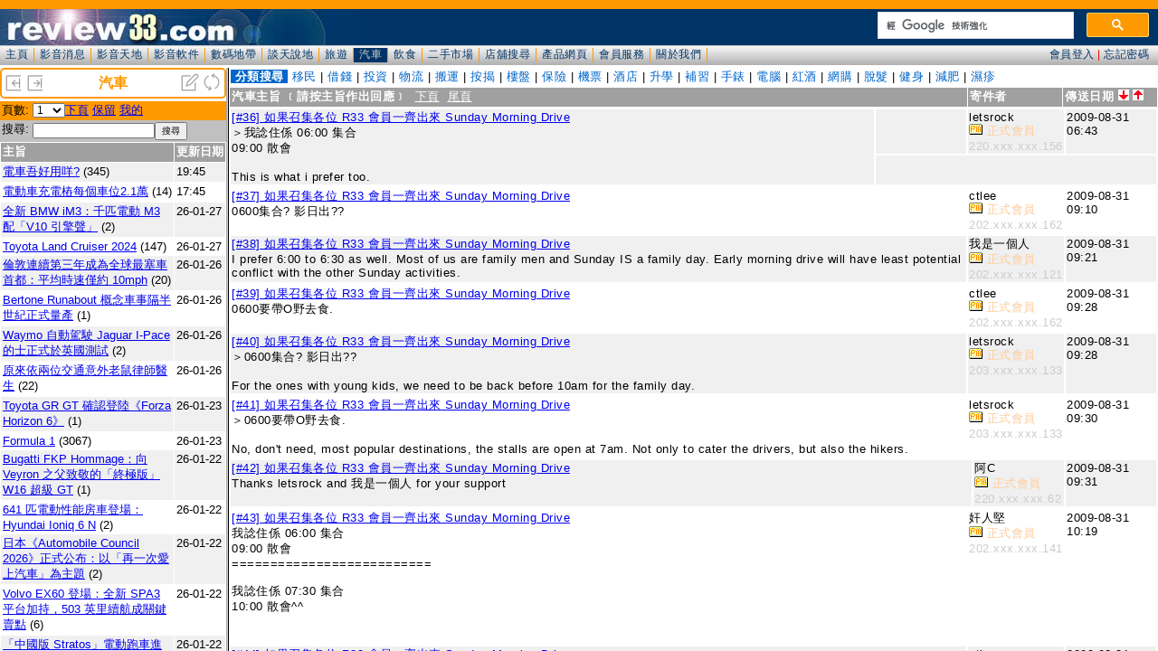

--- FILE ---
content_type: text/html; charset=UTF-8
request_url: https://www.review33.com/car/index.php?topic=22090828140147&post=36
body_size: 886
content:
<!DOCTYPE HTML PUBLIC "-//W3C//DTD HTML 4.01 Transitional//EN" "http://www.w3.org/TR/html4/loose.dtd">
<HEAD>
<meta http-equiv="Content-Type" content="text/html; charset=utf-8">
<TITLE>review33.com: 汽車</TITLE>
<link rel='alternate' type='application/rss+xml' title='汽車 - review33' href='http://www.review33.com/car/rss_new.xml'></HEAD>
<FRAMESET border=0 frameBorder=0 frameSpacing=0 rows=75,*>
  <FRAME marginHeight=0 marginWidth=0 name=forum_toolbar noResize scrolling=no src="forum_header.php">
  <FRAMESET border=3 cols=250,* frameBorder=yes frameSpacing=3>
    <FRAME marginHeight=0 marginWidth=0 name=forum_topic scrolling=yes src="forum_topic.php?item=">
	  <FRAME marginHeight=0 marginWidth=0 name=forum_message scrolling=yes src="forum_message.php?topic=22090828140147&page=0&item=&post=36&sortby=">
  </FRAMESET>
</FRAMESET>
<noframes>
</noframes>
</HTML>


--- FILE ---
content_type: text/html; charset=UTF-8
request_url: https://www.review33.com/car/forum_topic.php?item=
body_size: 26716
content:
<!-
a:hover {  color: #0099CC}
-->
<HTML>
  <HEAD>
    <TITLE>review33.com: 汽車</TITLE>
<meta http-equiv="Content-Type" content="text/html; charset=utf-8">
<script language="JavaScript" type="text/JavaScript">
<!--
function MM_goToURL() { //v3.0
  var i, args=MM_goToURL.arguments; document.MM_returnValue = false;
  for (i=0; i<(args.length-1); i+=2) eval(args[i]+".location='"+args[i+1]+"'");
}
//-->
</script>
<link href="/css/forum.css?u=20200111" rel="stylesheet" type="text/css" />
</HEAD>
<BODY leftMargin=0 topMargin=0 marginwidth="0" marginheight="0" bgcolor="#FFFFFF">
<script language="JavaScript">
function openWin(name, url, top, left, width, height, resize, scroll, menu) {
	args = 'top=' + top + 
			'screenX=' + top +
			',left=' + left +
			'screenY=' + left +
			',width=' + width +
			',height=' + height +
			',resizable=' + resize +
			',scrollbars=' + scroll +
			',menubar=' + menu;
	newWin = window.open(url, name, args)
}

function Refresh() {
	top.frames['forum_topic'].location.reload();
	top.frames['forum_message'].location.reload();
}
function topic(topic) {
	top.frames['forum_message'].location='forum_message.php?topic='+topic;
}

function OnChange(dropdown)
{
    var myindex  = dropdown.selectedIndex
    var SelValue = dropdown.options[myindex].value
    top.frames['forum_topic'].location = 'forum_topic.php?item=1901&type=&search=&start='+SelValue;
    return true;
}
</script>
<div class="banner">
		<table width="100%" border="0" cellspacing="0"><tr bgcolor="#FFFFFF">
			<td><div align="left"><a href="index.php?w=-50" target="_top" title="缩小"><img src="left.png" border="0" height="20" width="20"></a>
				<a href="index.php?w=50" target="_top" title="放大"><img src="right.png" border="0" height="20" width="20"></a>
			</div></td>
			<td><div align="center"><font color="#FF9900"><b>汽車</b></font></div></td>
			<td><div align="right"><a href="forum_message_new.php?item=1901" target="forum_message" title="新增主旨"><img src="new.png" width="20" height="20" border="0"></a>
				<a href="javascript:Refresh()"><img src="refresh.png" width="20" height="20" border="0" title="整理"></a>
			</div></td>
		</tr></table>
</div>
<div class="space3"></div><table width="100%" border="0" cellspacing="0" cellpadding="2" class="SmallFont">
<form name='page'>
	<tr valign="top" bgcolor="#FF9900"> 
    <td width="10%" nowrap>頁數:</td>
	  <td width="90%"><select name='page' onchange='OnChange(this.form.page);'><option selected value=0>1</option>
<option value=80>2</option>
<option value=160>3</option>
<option value=240>4</option>
<option value=320>5</option>
<option value=400>6</option>
<option value=480>7</option>
<option value=560>8</option>
<option value=640>9</option>
<option value=720>10</option>
<option value=800>11</option>
<option value=880>12</option>
<option value=960>13</option>
<option value=1040>14</option>
<option value=1120>15</option>
<option value=1200>16</option>
<option value=1280>17</option>
<option value=1360>18</option>
<option value=1440>19</option>
</select><a href='forum_topic.php?start=80&item=1901&type=&search=&who='>下頁</a>
<a href='forum_topic.php?start=0&item=1901&reserve=1'>保留</a>
<a href='forum_topic.php?my=1'>我的</a>
	</td>
		</tr></form></table>
<table width="100%" border="0" cellspacing="0" cellpadding="2" class="SmallFont">
<form name="form1" method="get" action="forum_topic.php" >
 
 	<TR vAlign=top bgColor="#C0C0C0">
		<TD noWrap width="10%">搜尋:</TD>
		<TD width="90%"><input type="text" name="search" style="width:-90px;" value="" class="SmallFont"><INPUT TYPE="submit" value="搜尋" class="SmallFont"></TD>
	</TR>
</form> 
</table><table width="100%" border="0" cellspacing="1" cellpadding="2" class="SmallFont">
  <tr bgcolor="#A0A0A0"> 
    <td width="100%"><font color="#FFFFFF"><b>主旨</b></font></td>
    <td nowrap><font color="#FFFFFF"><b>更新日期</b></font></td>
  </tr>
		<tr valign='top' bgcolor='#F0F0F0'><td width='100%'><span title='瀏覽總數：28901'><a href='forum_message.php?topic=27240609214227' target='forum_message'>電車吾好用咩?</a></span> (345)</td><td noWrap>19:45</td></tr>		<tr valign='top' bgcolor='#FFFFFF'><td width='100%'><span title='瀏覽總數：872'><a href='forum_message.php?topic=85260115123922' target='forum_message'>電動車充電樁每個車位2.1萬</a></span> (14)</td><td noWrap>17:45</td></tr>		<tr valign='top' bgcolor='#F0F0F0'><td width='100%'><span title='瀏覽總數：419'><a href='forum_message.php?topic=80260126230815' target='forum_message'>全新 BMW iM3：千匹電動 M3 配「V10 引擎聲」</a></span> (2)</td><td noWrap>26-01-27</td></tr>		<tr valign='top' bgcolor='#FFFFFF'><td width='100%'><span title='瀏覽總數：17258'><a href='forum_message.php?topic=75230912161704' target='forum_message'>Toyota Land Cruiser 2024</a></span> (147)</td><td noWrap>26-01-27</td></tr>		<tr valign='top' bgcolor='#F0F0F0'><td width='100%'><span title='瀏覽總數：852'><a href='forum_message.php?topic=87260122082626' target='forum_message'>倫敦連續第三年成為全球最塞車首都：平均時速僅約 10mph</a></span> (20)</td><td noWrap>26-01-26</td></tr>		<tr valign='top' bgcolor='#FFFFFF'><td width='100%'><span title='瀏覽總數：212'><a href='forum_message.php?topic=51260126224253' target='forum_message'>Bertone Runabout 概念車事隔半世紀正式量產</a></span> (1)</td><td noWrap>26-01-26</td></tr>		<tr valign='top' bgcolor='#F0F0F0'><td width='100%'><span title='瀏覽總數：346'><a href='forum_message.php?topic=57260120205316' target='forum_message'>Waymo 自動駕駛 Jaguar I-Pace 的士正式於英國測試</a></span> (2)</td><td noWrap>26-01-26</td></tr>		<tr valign='top' bgcolor='#FFFFFF'><td width='100%'><span title='瀏覽總數：1543'><a href='forum_message.php?topic=51260123120128' target='forum_message'>原來依兩位交通意外老鼠律師醫生</a></span> (22)</td><td noWrap>26-01-26</td></tr>		<tr valign='top' bgcolor='#F0F0F0'><td width='100%'><span title='瀏覽總數：209'><a href='forum_message.php?topic=74260123200600' target='forum_message'>Toyota GR GT 確認登陸《Forza Horizon 6》</a></span> (1)</td><td noWrap>26-01-23</td></tr>		<tr valign='top' bgcolor='#FFFFFF'><td width='100%'><span title='瀏覽總數：463793'><a href='forum_message.php?topic=30160828120036' target='forum_message'>Formula 1</a></span> (3067)</td><td noWrap>26-01-23</td></tr>		<tr valign='top' bgcolor='#F0F0F0'><td width='100%'><span title='瀏覽總數：191'><a href='forum_message.php?topic=72260122234858' target='forum_message'>Bugatti FKP Hommage：向 Veyron 之父致敬的「終極版」W16 超級 GT</a></span> (1)</td><td noWrap>26-01-22</td></tr>		<tr valign='top' bgcolor='#FFFFFF'><td width='100%'><span title='瀏覽總數：313'><a href='forum_message.php?topic=76260122223430' target='forum_message'>641 匹電動性能房車登場：Hyundai Ioniq 6 N</a></span> (2)</td><td noWrap>26-01-22</td></tr>		<tr valign='top' bgcolor='#F0F0F0'><td width='100%'><span title='瀏覽總數：262'><a href='forum_message.php?topic=43260122203814' target='forum_message'>日本《Automobile Council 2026》正式公布：以「再一次愛上汽車」為主題</a></span> (2)</td><td noWrap>26-01-22</td></tr>		<tr valign='top' bgcolor='#FFFFFF'><td width='100%'><span title='瀏覽總數：348'><a href='forum_message.php?topic=58260122034936' target='forum_message'>Volvo EX60 登場：全新 SPA3 平台加持，503 英里續航成關鍵賣點</a></span> (6)</td><td noWrap>26-01-22</td></tr>		<tr valign='top' bgcolor='#F0F0F0'><td width='100%'><span title='瀏覽總數：252'><a href='forum_message.php?topic=50260122033703' target='forum_message'>「中國版 Stratos」電動跑車進軍歐洲　JMEV SC01 主打輕量、純粹駕駛感</a></span> (1)</td><td noWrap>26-01-22</td></tr>		<tr valign='top' bgcolor='#FFFFFF'><td width='100%'><span title='瀏覽總數：253'><a href='forum_message.php?topic=82260120203046' target='forum_message'>【F1】Honda × Aston Martin 2026 年正式結盟</a></span> (1)</td><td noWrap>26-01-20</td></tr>		<tr valign='top' bgcolor='#F0F0F0'><td width='100%'><span title='瀏覽總數：417'><a href='forum_message.php?topic=44260120123426' target='forum_message'>駕駛時放置流動電訊裝置新規定</a></span> (5)</td><td noWrap>26-01-20</td></tr>		<tr valign='top' bgcolor='#FFFFFF'><td width='100%'><span title='瀏覽總數：491'><a href='forum_message.php?topic=37260119201757' target='forum_message'>Rolls-Royce 第二款純電車首度曝光</a></span> (5)</td><td noWrap>26-01-20</td></tr>		<tr valign='top' bgcolor='#F0F0F0'><td width='100%'><span title='瀏覽總數：8338'><a href='forum_message.php?topic=98240704133255' target='forum_message'>乘客冇扣安全帶 ?</a></span> (87)</td><td noWrap>26-01-18</td></tr>		<tr valign='top' bgcolor='#FFFFFF'><td width='100%'><span title='瀏覽總數：255'><a href='forum_message.php?topic=88260117004809' target='forum_message'>中九龍繞道 vs 龍翔道</a></span> (1)</td><td noWrap>26-01-17</td></tr>		<tr valign='top' bgcolor='#F0F0F0'><td width='100%'><span title='瀏覽總數：1318'><a href='forum_message.php?topic=41251207222731' target='forum_message'>Red Bull 頭文字D</a></span> (12)</td><td noWrap>26-01-15</td></tr>		<tr valign='top' bgcolor='#FFFFFF'><td width='100%'><span title='瀏覽總數：333'><a href='forum_message.php?topic=30260114234915' target='forum_message'>Mitsubishi 自動車啟動 Nissan OEM 新車生產</a></span> (1)</td><td noWrap>26-01-14</td></tr>		<tr valign='top' bgcolor='#F0F0F0'><td width='100%'><span title='瀏覽總數：666'><a href='forum_message.php?topic=24260113225708' target='forum_message'>Honda 發表全新「H 標誌」</a></span> (5)</td><td noWrap>26-01-14</td></tr>		<tr valign='top' bgcolor='#FFFFFF'><td width='100%'><span title='瀏覽總數：300'><a href='forum_message.php?topic=41260113225155' target='forum_message'>Kia K4 Sportswagon 現身</a></span> (1)</td><td noWrap>26-01-13</td></tr>		<tr valign='top' bgcolor='#F0F0F0'><td width='100%'><span title='瀏覽總數：317'><a href='forum_message.php?topic=59260113211555' target='forum_message'>Bridgestone 推出全新「FINESSA」品牌</a></span> (1)</td><td noWrap>26-01-13</td></tr>		<tr valign='top' bgcolor='#FFFFFF'><td width='100%'><span title='瀏覽總數：397'><a href='forum_message.php?topic=99260112205827' target='forum_message'>Alfa Romeo Giulia Luna Rossa 特別版登場</a></span> (1)</td><td noWrap>26-01-12</td></tr>		<tr valign='top' bgcolor='#F0F0F0'><td width='100%'><span title='瀏覽總數：377'><a href='forum_message.php?topic=73260112203115' target='forum_message'>Volkswagen Golf GTI Edition 50 英國定價 £47,995</a></span> (1)</td><td noWrap>26-01-12</td></tr>		<tr valign='top' bgcolor='#FFFFFF'><td width='100%'><span title='瀏覽總數：440'><a href='forum_message.php?topic=67260110232700' target='forum_message'>寺地みのり奪得「Race Ambassador Award 2025」總冠軍</a></span> (1)</td><td noWrap>26-01-10</td></tr>		<tr valign='top' bgcolor='#F0F0F0'><td width='100%'><span title='瀏覽總數：601'><a href='forum_message.php?topic=15260110012839' target='forum_message'>Honda 世界首發「Prelude HRC Concept」，量產級性能改裝藍本登場</a></span> (7)</td><td noWrap>26-01-10</td></tr>		<tr valign='top' bgcolor='#FFFFFF'><td width='100%'><span title='瀏覽總數：587'><a href='forum_message.php?topic=40260110011757' target='forum_message'>Kia EV2 正式登場，續航力直指同級最強</a></span> (2)</td><td noWrap>26-01-10</td></tr>		<tr valign='top' bgcolor='#F0F0F0'><td width='100%'><span title='瀏覽總數：611'><a href='forum_message.php?topic=23260110004733' target='forum_message'>Mazda CX-6e 正式亮相，電動 SUV 新世代造型</a></span> (1)</td><td noWrap>26-01-10</td></tr>		<tr valign='top' bgcolor='#FFFFFF'><td width='100%'><span title='瀏覽總數：650'><a href='forum_message.php?topic=60260108012437' target='forum_message'>三菱 9 年來首度在台灣投產新車</a></span> (3)</td><td noWrap>26-01-08</td></tr>		<tr valign='top' bgcolor='#F0F0F0'><td width='100%'><span title='瀏覽總數：501'><a href='forum_message.php?topic=86260108201909' target='forum_message'>Lexus IS 大改款登場，操控與質感同步升級</a></span> (2)</td><td noWrap>26-01-08</td></tr>		<tr valign='top' bgcolor='#FFFFFF'><td width='100%'><span title='瀏覽總數：1514'><a href='forum_message.php?topic=19250916231129' target='forum_message'>韓國調查美國 ICE 突擊行動</a></span> (15)</td><td noWrap>26-01-08</td></tr>		<tr valign='top' bgcolor='#F0F0F0'><td width='100%'><span title='瀏覽總數：1202'><a href='forum_message.php?topic=21260106001216' target='forum_message'>Mercedes 全新電動 S-Class 將接棒 EQS</a></span> (18)</td><td noWrap>26-01-08</td></tr>		<tr valign='top' bgcolor='#FFFFFF'><td width='100%'><span title='瀏覽總數：592'><a href='forum_message.php?topic=26260106234113' target='forum_message'>Sony × Honda「Afeela」首款 SUV 現身</a></span> (3)</td><td noWrap>26-01-07</td></tr>		<tr valign='top' bgcolor='#F0F0F0'><td width='100%'><span title='瀏覽總數：465'><a href='forum_message.php?topic=51260105234545' target='forum_message'>BMW 正式全面接管 Alpina</a></span> (1)</td><td noWrap>26-01-05</td></tr>		<tr valign='top' bgcolor='#FFFFFF'><td width='100%'><span title='瀏覽總數：5422'><a href='forum_message.php?topic=85241215224759' target='forum_message'>由Lexus Gs轉Is</a></span> (63)</td><td noWrap>25-12-30</td></tr>		<tr valign='top' bgcolor='#F0F0F0'><td width='100%'><span title='瀏覽總數：957'><a href='forum_message.php?topic=15251223224516' target='forum_message'>呢架GT翼Type-R係咪勾得？</a></span> (15)</td><td noWrap>25-12-26</td></tr>		<tr valign='top' bgcolor='#FFFFFF'><td width='100%'><span title='瀏覽總數：345'><a href='forum_message.php?topic=61251224205047' target='forum_message'>Lexus 發表新一代 RZ　平台與四驅系統全面進化</a></span> (2)</td><td noWrap>25-12-24</td></tr>		<tr valign='top' bgcolor='#F0F0F0'><td width='100%'><span title='瀏覽總數：360'><a href='forum_message.php?topic=54251223224524' target='forum_message'>Renault 極致效率概念車 Filante 實測高速續航 626 英里</a></span> (1)</td><td noWrap>25-12-23</td></tr>		<tr valign='top' bgcolor='#FFFFFF'><td width='100%'><span title='瀏覽總數：390'><a href='forum_message.php?topic=49251220012130' target='forum_message'>日本交通大動脈「新東名高速」再度延期　神奈川～靜岡最後缺口開通時間全面重算</a></span> (3)</td><td noWrap>25-12-20</td></tr>		<tr valign='top' bgcolor='#F0F0F0'><td width='100%'><span title='瀏覽總數：376'><a href='forum_message.php?topic=50251218205029' target='forum_message'>BMW M 推出車內直線加速應用程式　把四分一英里賽道搬進座艙</a></span> (1)</td><td noWrap>25-12-18</td></tr>		<tr valign='top' bgcolor='#FFFFFF'><td width='100%'><span title='瀏覽總數：427'><a href='forum_message.php?topic=98251218200645' target='forum_message'>Mitsubishi 大幅改良新款 Delica D:5 登場</a></span> (1)</td><td noWrap>25-12-18</td></tr>		<tr valign='top' bgcolor='#F0F0F0'><td width='100%'><span title='瀏覽總數：399'><a href='forum_message.php?topic=82251217200100' target='forum_message'>Bridgestone 推出全新 ALENZA LX200　為高級 SUV 帶來更靜、更安全的表現</a></span> (1)</td><td noWrap>25-12-17</td></tr>		<tr valign='top' bgcolor='#FFFFFF'><td width='100%'><span title='瀏覽總數：348'><a href='forum_message.php?topic=51251217195345' target='forum_message'>Jaguar 電動新時代首度揭露　1000 匹 GT 原型車高速試乘印象超乎想像</a></span> (1)</td><td noWrap>25-12-17</td></tr>		<tr valign='top' bgcolor='#F0F0F0'><td width='100%'><span title='瀏覽總數：333'><a href='forum_message.php?topic=31251217191714' target='forum_message'>Nissan 預告東京改裝車展 2026　NISMO 特別概念車即將登場</a></span> (1)</td><td noWrap>25-12-17</td></tr>		<tr valign='top' bgcolor='#FFFFFF'><td width='100%'><span title='瀏覽總數：510'><a href='forum_message.php?topic=79251217055534' target='forum_message'>歐盟放棄 2035 年燃油車禁令　英國電動化路線是否動搖？</a></span> (7)</td><td noWrap>25-12-17</td></tr>		<tr valign='top' bgcolor='#F0F0F0'><td width='100%'><span title='瀏覽總數：330'><a href='forum_message.php?topic=43251217062218' target='forum_message'>Nissan 攜手 NMC 強化 NISMO 戰略　以性能與情感重塑品牌價值</a></span> (2)</td><td noWrap>25-12-17</td></tr>		<tr valign='top' bgcolor='#FFFFFF'><td width='100%'><span title='瀏覽總數：297'><a href='forum_message.php?topic=72251217032042' target='forum_message'>Ford 重估全球電動車戰略　因應需求轉弱認列 145 億英鎊減值</a></span> (2)</td><td noWrap>25-12-17</td></tr>		<tr valign='top' bgcolor='#F0F0F0'><td width='100%'><span title='瀏覽總數：404'><a href='forum_message.php?topic=58251213161450' target='forum_message'>Mercedes「XX Tomorrow」計畫揭示永續轉型藍圖　從設計源頭重塑汽車生命週期</a></span> (2)</td><td noWrap>25-12-14</td></tr>		<tr valign='top' bgcolor='#FFFFFF'><td width='100%'><span title='瀏覽總數：685'><a href='forum_message.php?topic=65251213204149' target='forum_message'>近年benz唔賣得係有原因</a></span> (6)</td><td noWrap>25-12-14</td></tr>		<tr valign='top' bgcolor='#F0F0F0'><td width='100%'><span title='瀏覽總數：297'><a href='forum_message.php?topic=59251213160535' target='forum_message'>Volkswagen 發表 Gen.Urban 自動駕駛計程車概念　正面迎戰 Tesla</a></span> (1)</td><td noWrap>25-12-13</td></tr>		<tr valign='top' bgcolor='#FFFFFF'><td width='100%'><span title='瀏覽總數：406'><a href='forum_message.php?topic=73251213004549' target='forum_message'>Honda 啟動「Honda Heritage Works」：初代 NSX 將率先受惠的全新官方復刻</a></span> (4)</td><td noWrap>25-12-13</td></tr>		<tr valign='top' bgcolor='#F0F0F0'><td width='100%'><span title='瀏覽總數：1014'><a href='forum_message.php?topic=68251205183453' target='forum_message'>Toyota GR GT</a></span> (16)</td><td noWrap>25-12-13</td></tr>		<tr valign='top' bgcolor='#FFFFFF'><td width='100%'><span title='瀏覽總數：320'><a href='forum_message.php?topic=17251211221920' target='forum_message'>Caterham Project V 電動跑車原型車將於 1 月亮相</a></span> (1)</td><td noWrap>25-12-11</td></tr>		<tr valign='top' bgcolor='#F0F0F0'><td width='100%'><span title='瀏覽總數：295'><a href='forum_message.php?topic=39251211201151' target='forum_message'>Sony Honda Mobility 與美國 Reviver 合作　AFEELA 將可選配數碼車牌</a></span> (1)</td><td noWrap>25-12-11</td></tr>		<tr valign='top' bgcolor='#FFFFFF'><td width='100%'><span title='瀏覽總數：328'><a href='forum_message.php?topic=91251211195215' target='forum_message'>Dunlop 推出全新「Enasave EC205」　主打更強濕地制動表現</a></span> (1)</td><td noWrap>25-12-11</td></tr>		<tr valign='top' bgcolor='#F0F0F0'><td width='100%'><span title='瀏覽總數：376'><a href='forum_message.php?topic=49251210230006' target='forum_message'>Toyota 新一代 MR2 動向明朗　或改掛 GR 品牌登場</a></span> (1)</td><td noWrap>25-12-10</td></tr>		<tr valign='top' bgcolor='#FFFFFF'><td width='100%'><span title='瀏覽總數：318'><a href='forum_message.php?topic=30251210200919' target='forum_message'>英國政府回應請願：不會強制司機通報撞貓事故</a></span> (2)</td><td noWrap>25-12-10</td></tr>		<tr valign='top' bgcolor='#F0F0F0'><td width='100%'><span title='瀏覽總數：703'><a href='forum_message.php?topic=44251209015627' target='forum_message'>Smart #6 亮相：主攻中型房車市場的全新 PHEV 旗艦</a></span> (9)</td><td noWrap>25-12-10</td></tr>		<tr valign='top' bgcolor='#FFFFFF'><td width='100%'><span title='瀏覽總數：276'><a href='forum_message.php?topic=21251209193200' target='forum_message'>Rimac 正開發下一代固態電池　為 Bugatti 奠定全新技術基礎</a></span> (1)</td><td noWrap>25-12-09</td></tr>		<tr valign='top' bgcolor='#F0F0F0'><td width='100%'><span title='瀏覽總數：6556'><a href='forum_message.php?topic=28241030072305' target='forum_message'>小米 SU7 Ultra 打破 Nurburgring 賽道上最快四門車紀錄</a></span> (53)</td><td noWrap>25-12-09</td></tr>		<tr valign='top' bgcolor='#FFFFFF'><td width='100%'><span title='瀏覽總數：354'><a href='forum_message.php?topic=69251206084614' target='forum_message'>Toyota GAZOO Racing 發表全新 GR GT、GR GT3</a></span> (2)</td><td noWrap>25-12-06</td></tr>		<tr valign='top' bgcolor='#F0F0F0'><td width='100%'><span title='瀏覽總數：266'><a href='forum_message.php?topic=79251206090902' target='forum_message'>Lexus 發表全新「LFA Concept」</a></span> (1)</td><td noWrap>25-12-06</td></tr>		<tr valign='top' bgcolor='#FFFFFF'><td width='100%'><span title='瀏覽總數：382'><a href='forum_message.php?topic=23251128155109' target='forum_message'>Hyundai Ioniq 5N 驚艷 Porsche 工程團隊</a></span> (1)</td><td noWrap>25-11-28</td></tr>		<tr valign='top' bgcolor='#F0F0F0'><td width='100%'><span title='瀏覽總數：421'><a href='forum_message.php?topic=48251127075829' target='forum_message'>英國《2025 財政預算案》：EV 與 PHEV 均將按里數課稅、燃油稅凍結明年結束</a></span> (2)</td><td noWrap>25-11-27</td></tr>		<tr valign='top' bgcolor='#FFFFFF'><td width='100%'><span title='瀏覽總數：436'><a href='forum_message.php?topic=65251120160425' target='forum_message'>渣 Uber 車輛要求</a></span> (2)</td><td noWrap>25-11-20</td></tr>		<tr valign='top' bgcolor='#F0F0F0'><td width='100%'><span title='瀏覽總數：3873'><a href='forum_message.php?topic=49240522083442' target='forum_message'>比亞迪目標以續航達 400 英里電動巴士取代 Routemaster 倫敦巴士</a></span> (21)</td><td noWrap>25-11-18</td></tr>		<tr valign='top' bgcolor='#FFFFFF'><td width='100%'><span title='瀏覽總數：395'><a href='forum_message.php?topic=53251118055801' target='forum_message'>Peugeot 推出「Hypersquare」線控轉向技術　為品牌未來產品線奠定核心創新</a></span> (1)</td><td noWrap>25-11-18</td></tr>		<tr valign='top' bgcolor='#F0F0F0'><td width='100%'><span title='瀏覽總數：379'><a href='forum_message.php?topic=43251116135702' target='forum_message'>TVR 再獲重生　新東主 Charge Holdings 推動 V8 Griffith 與電動車戰略</a></span> (1)</td><td noWrap>25-11-16</td></tr>		<tr valign='top' bgcolor='#FFFFFF'><td width='100%'><span title='瀏覽總數：447'><a href='forum_message.php?topic=31251114082716' target='forum_message'>Tesla 傳內部測試 Apple CarPlay　或為資訊娛樂系統帶來重大轉變</a></span> (1)</td><td noWrap>25-11-14</td></tr>		<tr valign='top' bgcolor='#F0F0F0'><td width='100%'><span title='瀏覽總數：424'><a href='forum_message.php?topic=50251114080851' target='forum_message'>McLaren 確認首款四門 SUV 採 V8 Hybrid 動力</a></span> (1)</td><td noWrap>25-11-14</td></tr>		<tr valign='top' bgcolor='#FFFFFF'><td width='100%'><span title='瀏覽總數：340'><a href='forum_message.php?topic=20251113171549' target='forum_message'>Audi R26 Concept 發表　正式預告 2026 年 F1 參賽戰車樣貌</a></span> (1)</td><td noWrap>25-11-13</td></tr>		<tr valign='top' bgcolor='#F0F0F0'><td width='100%'><span title='瀏覽總數：308'><a href='forum_message.php?topic=72251113150758' target='forum_message'>Ford 將於明年 1 月發表全新公道版高性能車</a></span> (1)</td><td noWrap>25-11-13</td></tr>		<tr valign='top' bgcolor='#FFFFFF'><td width='100%'><span title='瀏覽總數：433'><a href='forum_message.php?topic=86251113100647' target='forum_message'>向傳奇 205 致敬：Peugeot 發表全新概念車「Polygon」</a></span> (1)</td><td noWrap>25-11-13</td></tr>		<tr valign='top' bgcolor='#F0F0F0'><td width='100%'><span title='瀏覽總數：354'><a href='forum_message.php?topic=93251112144925' target='forum_message'>R107</a></span> (2)</td><td noWrap>25-11-12</td></tr>		<tr valign='top' bgcolor='#FFFFFF'><td width='100%'><span title='瀏覽總數：627'><a href='forum_message.php?topic=98251107063346' target='forum_message'>英國擬對電動車徵收「按里程課稅」業界批評「時機錯誤」</a></span> (6)</td><td noWrap>25-11-12</td></tr>		<tr valign='top' bgcolor='#F0F0F0'><td width='100%'><span title='瀏覽總數：292'><a href='forum_message.php?topic=82251112033631' target='forum_message'>NTT 開發車載影像定位技術　自動辨識道路基礎設施位置</a></span> (1)</td><td noWrap>25-11-12</td></tr>		<tr valign='top' bgcolor='#FFFFFF'><td width='100%'><span title='瀏覽總數：376'><a href='forum_message.php?topic=92251112025645' target='forum_message'>BMW iX4 首度曝光　純電跑格 SUV 續航達 800 公里</a></span> (1)</td><td noWrap>25-11-12</td></tr>	</table>

	<table width="100%" border="0" cellspacing="0" cellpadding="2" class="SmallFont">
<form name='page'>
	<tr valign="top" bgcolor="#FF9900"> 
    <td width="10%" nowrap>頁數:</td>
	  <td width="90%"><select name='page' onchange='OnChange(this.form.page);'><option selected value=0>1</option>
<option value=80>2</option>
<option value=160>3</option>
<option value=240>4</option>
<option value=320>5</option>
<option value=400>6</option>
<option value=480>7</option>
<option value=560>8</option>
<option value=640>9</option>
<option value=720>10</option>
<option value=800>11</option>
<option value=880>12</option>
<option value=960>13</option>
<option value=1040>14</option>
<option value=1120>15</option>
<option value=1200>16</option>
<option value=1280>17</option>
<option value=1360>18</option>
<option value=1440>19</option>
</select><a href='forum_topic.php?start=80&item=1901&type=&search=&who='>下頁</a>
<a href='forum_topic.php?start=0&item=1901&reserve=1'>保留</a>
<a href='forum_topic.php?my=1'>我的</a>
	</td>
		</tr></form></table>
<table width="100%" border="0" cellspacing="0" cellpadding="2" class="SmallFont">
<form name="form1" method="get" action="forum_topic.php" >
 
 	<TR vAlign=top bgColor="#C0C0C0">
		<TD noWrap width="10%">搜尋:</TD>
		<TD width="90%"><input type="text" name="search" style="width:-90px;" value="" class="SmallFont"><INPUT TYPE="submit" value="搜尋" class="SmallFont"></TD>
	</TR>
</form> 
</table>

<div class="RemarkGrey">所有用家意見只代表個人立場， 一概與本網站無關。</div>
</BODY>
</HTML>

--- FILE ---
content_type: text/html; charset=UTF-8
request_url: https://www.review33.com/car/forum_message.php?topic=22090828140147&page=0&item=&post=36&sortby=
body_size: 35747
content:
<script language="JavaScript"><!--
if (parent.location.href == self.location.href)
  window.location.href = 'index.php?topic=22090828140147&item=&page=1';
//--></script>

<script language="JavaScript">
function openWin(name, url) {
	 args = 'top=10' + 
			'screenX=10' +
			',left=10' +
			'screenY=10' +
			',width=520' +
			',height=450' + 
			',resizable=1' + 
			',scrollbars=1' +
			',menubar=0';
	newWin = window.open(url, name, args);
}
function OnChange(dropdown)
{
    var myindex  = dropdown.selectedIndex
    var SelValue = dropdown.options[myindex].value
    top.frames['forum_message'].location = 'forum_message.php?topic=22090828140147&page='+SelValue;
    return true;
}
function message_reply(msg) {
	document.getElementById("message_reply").innerHTML = "<iframe id='reply' scrolling='yes' width='100%' height='360px' frameborder='0' src='forum_message_reply.php?msg="+msg+"' ></iframe>";  
	scroll(0,0);
	return false;
}
function message_edit(msg) {
	document.getElementById("message_reply").innerHTML = "<iframe id='reply' scrolling='yes' width='100%' height='360px' frameborder='0' src='forum_user_edit.php?&n="+msg+"' ></iframe>";  
	scroll(0,0);
	return false;
}
function message_close(msg) {
        document.getElementById("message_reply").innerHTML = "<iframe id='reply' scrolling='yes' width='100%' height='250px' frameborder='0' src='forum_message_close.php?&topic="+msg+"' ></iframe>";
        scroll(0,0);
        return false;
}
function pm_reply(id,msg) {
	document.getElementById("message_reply").innerHTML = "<iframe id='reply' scrolling='yes' width='100%' height='360px' frameborder='0' src='pm_reply.php?touserid="+id+"&r="+msg+"' ></iframe>";  
	scroll(0,0);
	return false;
}
function cancel_reply() {
	document.getElementById("message_reply").innerHTML = "";  
	return false;
}
</script>


<HTML><HEAD>
<meta http-equiv="Content-Type" content="text/html; charset=utf-8" />
<meta name="keywords" content="R33, hi-fi,CD,LP,DVD,Blu-ray,4K,影音產品,家庭影院,數碼電視,錄影機,DVD影碟機,投影機,Plasma,LCD,電視機,AV擴音機,揚聲器,擴音機,接線,膽機">
<meta name="description" content="R33, review,cd,dvd,lp,Blu-ray,hifi,用家意見,影音天地,數碼地帶,談天說地,飲飲食食,二手市場,產品網頁">
<link href="/css/base.css" rel="stylesheet" type="text/css" />
<link href="/css/home.css" rel="stylesheet" type="text/css" />
<link rel="icon" type='image/png' sizes='256x256' href="/images/icons/icon-256.png" />
<!-- selectmedia Header -->
<script> !(function () { window.googletag = window.googletag || {}; window.vmpbjs = window.vmpbjs || {}; window.vpb = window.vpb || {}; vpb.fastLoad = true; googletag.cmd = googletag.cmd || []; vmpbjs.cmd = vmpbjs.cmd || []; var cmds = googletag.cmd.slice(0) || []; googletag.cmd.length=0; var ready = false; function exec(cb) { return cb.call(googletag); } googletag.cmd.push(function () { googletag.cmd.unshift = function (cb) { if (ready) { return exec(cb); } cmds.unshift(cb); if (cb._startgpt) { ready = true; cmds.forEach(cb=> { exec(cb); }); } }; googletag.cmd.push = function (cb) { if (ready) { return exec(cb); } cmds.push(cb); }; }); googletag.cmd.push = function (cb) { cmds.push(cb) }; googletag.cmd.unshift = function (cb) { cmds.unshift(cb); if (cb._startgpt) { ready = true; if (googletag.apiReady) { cmds.forEach(function (cb) { googletag.cmd.push(cb); }) } else { googletag.cmd = cmds; } } }; var dayMs = 36e5, cb = parseInt(Date.now() / dayMs), vpbSrc = '//player.hb.selectmedia.asia/prebidlink/' + cb + '/wrapper_hb_308231_6921.js', pbSrc = vpbSrc.replace('wrapper_hb', 'hb'), gptSrc = '//securepubads.g.doubleclick.net/tag/js/gpt.js', c = document.head || document.body || document.documentElement; function loadScript(src, cb) { var s = document.createElement('script'); s.src = src; s.defer=false; c.appendChild(s); s.onload = cb; s.onerror = function(){ var fn = function(){}; fn._startgpt = true; googletag.cmd.unshift(fn); }; return s; } loadScript(pbSrc); loadScript(gptSrc); loadScript(vpbSrc); })() </script>
<!-- Google Ad Manager Header -->
<script async src="https://securepubads.g.doubleclick.net/tag/js/gpt.js"></script>
<script>
  window.googletag = window.googletag || {cmd: []};
  googletag.cmd.push(function() {
    googletag.defineSlot('/8339724/review33_top_banner_728x90', [[728, 90], [970, 90], [970, 250]], 'div-gpt-ad-1598663279141-0').addService(googletag.pubads());
    googletag.pubads().enableSingleRequest();
    googletag.enableServices();
  });
</script>
<script>
  window.googletag = window.googletag || {cmd: []};
  googletag.cmd.push(function() {
    googletag.defineSlot('/8339724/review33_bottom_banner_728x90', [[970, 250], [970, 90], [728, 90]], 'div-gpt-ad-1598355968370-0').addService(googletag.pubads());
    googletag.pubads().enableSingleRequest();
    googletag.enableServices();
  });
</script>
<script>
  window.googletag = window.googletag || {cmd: []};
  googletag.cmd.push(function() {
    googletag.defineSlot('/8339724/review33_bottom_rect_336x280', [[300, 250], [336, 280]], 'div-gpt-ad-1598355697251-0').addService(googletag.pubads());
    googletag.pubads().enableSingleRequest();
    googletag.enableServices();
  });
</script>
<!-- Google Analytics -->
<!-- Google tag (gtag.js) -->
<script async src="https://www.googletagmanager.com/gtag/js?id=AW-830440933"></script>
<script>
  window.dataLayer = window.dataLayer || [];
  function gtag(){dataLayer.push(arguments);}
  gtag('js', new Date());

  gtag('config', 'AW-830440933');
</script>
<script>
  window.googletag = window.googletag || {cmd: []};
  googletag.cmd.push(function() {
    googletag.defineSlot('/8339724/review33_top_rect_336x280', [[300, 250], [336, 280]], 'div-gpt-ad-1592485346113-0').addService(googletag.pubads());
    googletag.pubads().enableSingleRequest();
    googletag.enableServices();
  });
</script><TITLE>review33.com: 汽車: 如果召集各位 R33 會員一齊出來 Sunday Morning Drive</TITLE>
<link href="/css/forum.css" rel="stylesheet" type="text/css" />
<link href="/css/photoblog.css" rel="stylesheet" type="text/css" />
</HEAD>
<BODY leftMargin="0" topMargin="0" marginwidth="0" marginheight="0" bgcolor="#FFFFFF">
<div align='center' style='clear:both;'><center>
<!-- GAM/8339724/review33_top_banner_728x90 -->
<div id='div-gpt-ad-1598663279141-0'>
  <script>
    googletag.cmd.push(function() { googletag.display('div-gpt-ad-1598663279141-0'); });
  </script>
</div>
</center></div>
<table width='100%' border='0' cellpadding='2' cellspacing='0'><tr><td><div class='SmallFont'><b><a class='item_type' href='https://cse.google.com/cse?cx=partner-pub-1527142620239234:5805198471&q=' target='_blank'>&nbsp;分類搜尋&nbsp;</a></b></font>
<a class='item_name' href='https://cse.google.com/cse?cx=partner-pub-1527142620239234:5805198471&q=移民' target='_blank'>移民</a> | <a class='item_name' href='https://cse.google.com/cse?cx=partner-pub-1527142620239234:5805198471&q=借錢' target='_blank'>借錢</a> | <a class='item_name' href='https://cse.google.com/cse?cx=partner-pub-1527142620239234:5805198471&q=投資' target='_blank'>投資</a> | <a class='item_name' href='https://cse.google.com/cse?cx=partner-pub-1527142620239234:5805198471&q=物流' target='_blank'>物流</a> | <a class='item_name' href='https://cse.google.com/cse?cx=partner-pub-1527142620239234:5805198471&q=搬運' target='_blank'>搬運</a> | <a class='item_name' href='https://cse.google.com/cse?cx=partner-pub-1527142620239234:5805198471&q=按揭' target='_blank'>按揭</a> | <a class='item_name' href='https://cse.google.com/cse?cx=partner-pub-1527142620239234:5805198471&q=樓盤' target='_blank'>樓盤</a> | <a class='item_name' href='https://cse.google.com/cse?cx=partner-pub-1527142620239234:5805198471&q=保險' target='_blank'>保險</a> | <a class='item_name' href='https://cse.google.com/cse?cx=partner-pub-1527142620239234:5805198471&q=機票' target='_blank'>機票</a> | <a class='item_name' href='https://cse.google.com/cse?cx=partner-pub-1527142620239234:5805198471&q=酒店' target='_blank'>酒店</a> | <a class='item_name' href='https://cse.google.com/cse?cx=partner-pub-1527142620239234:5805198471&q=升學' target='_blank'>升學</a> | <a class='item_name' href='https://cse.google.com/cse?cx=partner-pub-1527142620239234:5805198471&q=補習' target='_blank'>補習</a> | <a class='item_name' href='https://cse.google.com/cse?cx=partner-pub-1527142620239234:5805198471&q=手錶' target='_blank'>手錶</a> | <a class='item_name' href='https://cse.google.com/cse?cx=partner-pub-1527142620239234:5805198471&q=電腦' target='_blank'>電腦</a> | <a class='item_name' href='https://cse.google.com/cse?cx=partner-pub-1527142620239234:5805198471&q=紅酒' target='_blank'>紅酒</a> | <a class='item_name' href='https://cse.google.com/cse?cx=partner-pub-1527142620239234:5805198471&q=網購' target='_blank'>網購</a> | <a class='item_name' href='https://cse.google.com/cse?cx=partner-pub-1527142620239234:5805198471&q=脫髮' target='_blank'>脫髮</a> | <a class='item_name' href='https://cse.google.com/cse?cx=partner-pub-1527142620239234:5805198471&q=健身' target='_blank'>健身</a> | <a class='item_name' href='https://cse.google.com/cse?cx=partner-pub-1527142620239234:5805198471&q=減肥' target='_blank'>減肥</a> | <a class='item_name' href='https://cse.google.com/cse?cx=partner-pub-1527142620239234:5805198471&q=濕疹' target='_blank'>濕疹</a></div></td></tr></table>

<div id=message_reply></div>	

<table width="100%" border="0" cellspacing="1" cellpadding="2" class="SmallFont">
  <tr bgcolor=#A0A0A0 class="WhiteColor"> 
     <td nowrap><b>汽車主旨 ﹝請按主旨作出回應﹞</b> 
&nbsp;<a href='forum_message.php?topic=22090828140147&page=2' target='_self' class='WhiteColor'>下頁</a> &nbsp;<a href='forum_message.php?topic=22090828140147&page=31' target='_self' class='WhiteColor'>尾頁</a>     </td>
	<td width="100" nowrap ><b>寄件者</b></td>
    <td width="100" nowrap ><b>傳送日期</b>
      <a href="forum_message.php?topic=22090828140147&sortby=3"><img src="/images/down.gif" width="12" height="12" alt="由舊至新" title="由舊至新" border="0"></a> 
      <a href="forum_message.php?topic=22090828140147&sortby=4"><img src="/images/up.gif" width="12" height="12" alt="由新至舊" title="由新至舊" border="0"></a></td>
  </tr></table>

<table class="SmallFont">
  <tr height="20" valign="top" bgcolor=#F0F0F0> 
    <td width="100%" rowspan="2"><a href="index.php?topic=22090828140147&post=36#message_reply" onclick="return message_reply(11990670);">[#36] 如果召集各位 R33 會員一齊出來 Sunday Morning Drive</a>&nbsp;&nbsp;&nbsp;&nbsp;<BR>＞我諗住係 06:00 集合<br>09:00 散會<br><br>This is what i prefer too.<BR></td>
    <td width="100" nowrap ></td>
    <td width="100" nowrap >letsrock<br> 				<a href="./pm_reply.php?touserid=20040925182946&r=11990670" onclick="return pm_reply(20040925182946,11990670);"><img src="/images/forum_email.gif" border="0" width="15" height="12" alt="個人訊息"></a> <font color='#FFCC99'>正式會員</font><br>  <font color='#CCCCCC'>220.xxx.xxx.156 </font></td>
    <td width="100" nowrap >2009-08-31 06:43</td>
  </tr>
  <tr valign="top" bgcolor=#F0F0F0> 
    <td colspan="3" width="300px" nowrap ><!-- GAM/8339724/review33_top_rect_336x280 -->
<div id='div-gpt-ad-1592485346113-0'>
  <script>
    googletag.cmd.push(function() { googletag.display('div-gpt-ad-1592485346113-0'); });
  </script>
</div>
</td>
  </tr>
</table>
<table class="SmallFont">
	<tr valign="top" bgcolor=#FFFFFF>
		<td width="100%"><a href="index.php?topic=22090828140147&post=37#message_reply" onclick="return message_reply(11990672);">[#37] 如果召集各位 R33 會員一齊出來 Sunday Morning Drive</a>&nbsp;&nbsp;&nbsp;&nbsp;<BR>0600集合? 影日出??</td>
		<td width="100" nowrap  >ctlee<br> 				<a href="./pm_reply.php?touserid=20020701135513&r=11990672" onclick="return pm_reply(20020701135513,11990672);"><img src="/images/forum_email.gif" border="0" width="15" height="12" alt="個人訊息"></a> <font color='#FFCC99'>正式會員</font><br>  <font color='#CCCCCC'>202.xxx.xxx.162 </font></td>
		<td width="100" nowrap >2009-08-31 09:10</td>
	</tr>
</table>
<table class="SmallFont">
	<tr valign="top" bgcolor=#F0F0F0>
		<td width="100%"><a href="index.php?topic=22090828140147&post=38#message_reply" onclick="return message_reply(11990674);">[#38] 如果召集各位 R33 會員一齊出來 Sunday Morning Drive</a>&nbsp;&nbsp;&nbsp;&nbsp;<BR>I prefer 6:00 to 6:30 as well.  Most of us are family men and Sunday IS a family day.  Early morning drive will have least potential conflict with the other Sunday activities.</td>
		<td width="100" nowrap  >我是一個人<br> 				<a href="./pm_reply.php?touserid=20051109204121&r=11990674" onclick="return pm_reply(20051109204121,11990674);"><img src="/images/forum_email.gif" border="0" width="15" height="12" alt="個人訊息"></a> <font color='#FFCC99'>正式會員</font><br>  <font color='#CCCCCC'>202.xxx.xxx.121 </font></td>
		<td width="100" nowrap >2009-08-31 09:21</td>
	</tr>
</table>
<table class="SmallFont">
	<tr valign="top" bgcolor=#FFFFFF>
		<td width="100%"><a href="index.php?topic=22090828140147&post=39#message_reply" onclick="return message_reply(11990675);">[#39] 如果召集各位 R33 會員一齊出來 Sunday Morning Drive</a>&nbsp;&nbsp;&nbsp;&nbsp;<BR>0600要帶O野去食.</td>
		<td width="100" nowrap  >ctlee<br> 				<a href="./pm_reply.php?touserid=20020701135513&r=11990675" onclick="return pm_reply(20020701135513,11990675);"><img src="/images/forum_email.gif" border="0" width="15" height="12" alt="個人訊息"></a> <font color='#FFCC99'>正式會員</font><br>  <font color='#CCCCCC'>202.xxx.xxx.162 </font></td>
		<td width="100" nowrap >2009-08-31 09:28</td>
	</tr>
</table>
<table class="SmallFont">
	<tr valign="top" bgcolor=#F0F0F0>
		<td width="100%"><a href="index.php?topic=22090828140147&post=40#message_reply" onclick="return message_reply(11990676);">[#40] 如果召集各位 R33 會員一齊出來 Sunday Morning Drive</a>&nbsp;&nbsp;&nbsp;&nbsp;<BR>＞0600集合? 影日出??<br><br>For the ones with young kids, we need to be back before 10am for the family day.</td>
		<td width="100" nowrap  >letsrock<br> 				<a href="./pm_reply.php?touserid=20040925182946&r=11990676" onclick="return pm_reply(20040925182946,11990676);"><img src="/images/forum_email.gif" border="0" width="15" height="12" alt="個人訊息"></a> <font color='#FFCC99'>正式會員</font><br>  <font color='#CCCCCC'>203.xxx.xxx.133 </font></td>
		<td width="100" nowrap >2009-08-31 09:28</td>
	</tr>
</table>
<table class="SmallFont">
	<tr valign="top" bgcolor=#FFFFFF>
		<td width="100%"><a href="index.php?topic=22090828140147&post=41#message_reply" onclick="return message_reply(11990677);">[#41] 如果召集各位 R33 會員一齊出來 Sunday Morning Drive</a>&nbsp;&nbsp;&nbsp;&nbsp;<BR>＞0600要帶O野去食.<br><br>No, don't need, most popular destinations, the stalls are open at 7am.  Not only to cater the drivers, but also the hikers.</td>
		<td width="100" nowrap  >letsrock<br> 				<a href="./pm_reply.php?touserid=20040925182946&r=11990677" onclick="return pm_reply(20040925182946,11990677);"><img src="/images/forum_email.gif" border="0" width="15" height="12" alt="個人訊息"></a> <font color='#FFCC99'>正式會員</font><br>  <font color='#CCCCCC'>203.xxx.xxx.133 </font></td>
		<td width="100" nowrap >2009-08-31 09:30</td>
	</tr>
</table>
<table class="SmallFont">
	<tr valign="top" bgcolor=#F0F0F0>
		<td width="100%"><a href="index.php?topic=22090828140147&post=42#message_reply" onclick="return message_reply(11990678);">[#42] 如果召集各位 R33 會員一齊出來 Sunday Morning Drive</a>&nbsp;&nbsp;&nbsp;&nbsp;<BR>Thanks letsrock and 我是一個人 for your support</td>
		<td width="100" nowrap  >阿C<br> 				<a href="./pm_reply.php?touserid=20070424105715&r=11990678" onclick="return pm_reply(20070424105715,11990678);"><img src="/images/forum_email.gif" border="0" width="15" height="12" alt="個人訊息"></a> <font color='#FFCC99'>正式會員</font><br>  <font color='#CCCCCC'>220.xxx.xxx.62 </font></td>
		<td width="100" nowrap >2009-08-31 09:31</td>
	</tr>
</table>
<table class="SmallFont">
	<tr valign="top" bgcolor=#FFFFFF>
		<td width="100%"><a href="index.php?topic=22090828140147&post=43#message_reply" onclick="return message_reply(11990694);">[#43] 如果召集各位 R33 會員一齊出來 Sunday Morning Drive</a>&nbsp;&nbsp;&nbsp;&nbsp;<BR>我諗住係 06:00 集合<br>09:00 散會<br>==========================<br><br>我諗住係 07:30 集合<br>10:00 散會^^<br><br><br></td>
		<td width="100" nowrap  >奸人堅<br> 				<a href="./pm_reply.php?touserid=20040815141852&r=11990694" onclick="return pm_reply(20040815141852,11990694);"><img src="/images/forum_email.gif" border="0" width="15" height="12" alt="個人訊息"></a> <font color='#FFCC99'>正式會員</font><br>  <font color='#CCCCCC'>202.xxx.xxx.141 </font></td>
		<td width="100" nowrap >2009-08-31 10:19</td>
	</tr>
</table>
<table class="SmallFont">
	<tr valign="top" bgcolor=#F0F0F0>
		<td width="100%"><a href="index.php?topic=22090828140147&post=44#message_reply" onclick="return message_reply(11990698);">[#44] 如果召集各位 R33 會員一齊出來 Sunday Morning Drive</a>&nbsp;&nbsp;&nbsp;&nbsp;<BR>來緊周日聚一聚?</td>
		<td width="100" nowrap  >ctlee<br> 				<a href="./pm_reply.php?touserid=20020701135513&r=11990698" onclick="return pm_reply(20020701135513,11990698);"><img src="/images/forum_email.gif" border="0" width="15" height="12" alt="個人訊息"></a> <font color='#FFCC99'>正式會員</font><br>  <font color='#CCCCCC'>202.xxx.xxx.162 </font></td>
		<td width="100" nowrap >2009-08-31 10:28</td>
	</tr>
</table>
<table class="SmallFont">
	<tr valign="top" bgcolor=#FFFFFF>
		<td width="100%"><a href="index.php?topic=22090828140147&post=45#message_reply" onclick="return message_reply(11990707);">[#45] 如果召集各位 R33 會員一齊出來 Sunday Morning Drive</a>&nbsp;&nbsp;&nbsp;&nbsp;<BR>咁不如投下票幾點集會,散會時間就除意la,因為通常係2至3個鍾就散,最多人到果個時間就改果個la,我其實無所謂,自在成班人講車講hi-fi.....<br><br>1.0600<br>2.0630<br>3.0700<br>4.0730<br>5.0800 ,roger456<br>6.0830</td>
		<td width="100" nowrap  >roger456<br> 				<a href="./pm_reply.php?touserid=20090525205337&r=11990707" onclick="return pm_reply(20090525205337,11990707);"><img src="/images/forum_email.gif" border="0" width="15" height="12" alt="個人訊息"></a> <font color='#FFCC99'>正式會員</font><br>  <font color='#CCCCCC'>203.xxx.xxx.144 </font></td>
		<td width="100" nowrap >2009-08-31 12:21</td>
	</tr>
</table>
<div align='center' style='clear:both;'>
<!-- google_ad_section_start(name=inside) --> 
<script type="text/javascript">
    google_ad_client = "ca-pub-1527142620239234";
    google_ad_slot = "0088000349";
    google_ad_width = 728;
    google_ad_height = 90;
	google_ad_region ="inside";
</script>
<!-- 728x90, Large banner -->
<script type="text/javascript" src="//pagead2.googlesyndication.com/pagead/show_ads.js">
</script>
<!-- google_ad_section_end --> </div>
<table class="SmallFont">
	<tr valign="top" bgcolor=#F0F0F0>
		<td width="100%"><a href="index.php?topic=22090828140147&post=46#message_reply" onclick="return message_reply(11990709);">[#46] 如果召集各位 R33 會員一齊出來 Sunday Morning Drive</a>&nbsp;&nbsp;&nbsp;&nbsp;<BR>sorry ar! 黎緊尼個Sunday我唔得呢.</td>
		<td width="100" nowrap  >AndyTKO<br> 				<a href="./pm_reply.php?touserid=20070128155538&r=11990709" onclick="return pm_reply(20070128155538,11990709);"><img src="/images/forum_email.gif" border="0" width="15" height="12" alt="個人訊息"></a> <font color='#FFCC99'>正式會員</font><br>  <font color='#CCCCCC'>203.xxx.xxx.50 </font></td>
		<td width="100" nowrap >2009-08-31 12:46</td>
	</tr>
</table>
<table class="SmallFont">
	<tr valign="top" bgcolor=#FFFFFF>
		<td width="100%"><a href="index.php?topic=22090828140147&post=47#message_reply" onclick="return message_reply(11990711);">[#47] 如果召集各位 R33 會員一齊出來 Sunday Morning Drive</a>&nbsp;&nbsp;&nbsp;&nbsp;<BR>1.0600 - 阿C<br>2.0630<br>3.0700<br>4.0730<br>5.0800 ,roger456<br>6.0830</td>
		<td width="100" nowrap  >阿C<br> 				<a href="./pm_reply.php?touserid=20070424105715&r=11990711" onclick="return pm_reply(20070424105715,11990711);"><img src="/images/forum_email.gif" border="0" width="15" height="12" alt="個人訊息"></a> <font color='#FFCC99'>正式會員</font><br>  <font color='#CCCCCC'>220.xxx.xxx.62 </font></td>
		<td width="100" nowrap >2009-08-31 12:50</td>
	</tr>
</table>
<table class="SmallFont">
	<tr valign="top" bgcolor=#F0F0F0>
		<td width="100%"><a href="index.php?topic=22090828140147&post=48#message_reply" onclick="return message_reply(11990718);">[#48] 如果召集各位 R33 會員一齊出來 Sunday Morning Drive</a>&nbsp;&nbsp;&nbsp;&nbsp;<BR>1.0600 - 阿C, Letsrock<br>2.0630<br>3.0700<br>4.0730<br>5.0800 ,roger456<br>6.0830</td>
		<td width="100" nowrap  >letsrock<br> 				<a href="./pm_reply.php?touserid=20040925182946&r=11990718" onclick="return pm_reply(20040925182946,11990718);"><img src="/images/forum_email.gif" border="0" width="15" height="12" alt="個人訊息"></a> <font color='#FFCC99'>正式會員</font><br>  <font color='#CCCCCC'>203.xxx.xxx.133 </font></td>
		<td width="100" nowrap >2009-08-31 15:16</td>
	</tr>
</table>
<table class="SmallFont">
	<tr valign="top" bgcolor=#FFFFFF>
		<td width="100%"><a href="index.php?topic=22090828140147&post=49#message_reply" onclick="return message_reply(11990723);">[#49] 如果召集各位 R33 會員一齊出來 Sunday Morning Drive</a>&nbsp;&nbsp;&nbsp;&nbsp;<BR>1.0600 - 阿C, Letsrock, 我是一個人<br>2.0630<br>3.0700<br>4.0730<br>5.0800 ,roger456<br>6.0830</td>
		<td width="100" nowrap  >我是一個人<br> 				<a href="./pm_reply.php?touserid=20051109204121&r=11990723" onclick="return pm_reply(20051109204121,11990723);"><img src="/images/forum_email.gif" border="0" width="15" height="12" alt="個人訊息"></a> <font color='#FFCC99'>正式會員</font><br>  <font color='#CCCCCC'>202.xxx.xxx.121 </font></td>
		<td width="100" nowrap >2009-08-31 16:05</td>
	</tr>
</table>
<table class="SmallFont">
	<tr valign="top" bgcolor=#F0F0F0>
		<td width="100%"><a href="index.php?topic=22090828140147&post=50#message_reply" onclick="return message_reply(11990732);">[#50] 如果召集各位 R33 會員一齊出來 Sunday Morning Drive</a>&nbsp;&nbsp;&nbsp;&nbsp;<BR>睇黎0600好多人wor,重有無人係0600 ok ga?係就改架la</td>
		<td width="100" nowrap  >roger456<br> 				<a href="./pm_reply.php?touserid=20090525205337&r=11990732" onclick="return pm_reply(20090525205337,11990732);"><img src="/images/forum_email.gif" border="0" width="15" height="12" alt="個人訊息"></a> <font color='#FFCC99'>正式會員</font><br>  <font color='#CCCCCC'>203.xxx.xxx.144 </font></td>
		<td width="100" nowrap >2009-08-31 16:57</td>
	</tr>
</table>
<table class="SmallFont">
	<tr valign="top" bgcolor=#FFFFFF>
		<td width="100%"><a href="index.php?topic=22090828140147&post=51#message_reply" onclick="return message_reply(11990733);">[#51] 如果召集各位 R33 會員一齊出來 Sunday Morning Drive</a>&nbsp;&nbsp;&nbsp;&nbsp;<BR>夾完時間<br>又要夾日期<br>唔洗太心急<br>慢慢來</td>
		<td width="100" nowrap  >阿C<br> 				<a href="./pm_reply.php?touserid=20070424105715&r=11990733" onclick="return pm_reply(20070424105715,11990733);"><img src="/images/forum_email.gif" border="0" width="15" height="12" alt="個人訊息"></a> <font color='#FFCC99'>正式會員</font><br>  <font color='#CCCCCC'>220.xxx.xxx.62 </font></td>
		<td width="100" nowrap >2009-08-31 17:04</td>
	</tr>
</table>
<table class="SmallFont">
	<tr valign="top" bgcolor=#F0F0F0>
		<td width="100%"><a href="index.php?topic=22090828140147&post=52#message_reply" onclick="return message_reply(11990901);">[#52] 如果召集各位 R33 會員一齊出來 Sunday Morning Drive</a>&nbsp;&nbsp;&nbsp;&nbsp;<BR>0800or 0830 both ok for me!</td>
		<td width="100" nowrap  >德國軍長<br> 				<a href="./pm_reply.php?touserid=20040923023139&r=11990901" onclick="return pm_reply(20040923023139,11990901);"><img src="/images/forum_email.gif" border="0" width="15" height="12" alt="個人訊息"></a> <font color='#FFCC99'>正式會員</font><br>  <font color='#CCCCCC'>218.xxx.xxx.128 </font></td>
		<td width="100" nowrap >2009-09-01 23:10</td>
	</tr>
</table>
<table class="SmallFont">
	<tr valign="top" bgcolor=#FFFFFF>
		<td width="100%"><a href="index.php?topic=22090828140147&post=53#message_reply" onclick="return message_reply(11990906);">[#53] 如果召集各位 R33 會員一齊出來 Sunday Morning Drive</a>&nbsp;&nbsp;&nbsp;&nbsp;<BR>good ar</td>
		<td width="100" nowrap  >smash<br> 				<a href="./pm_reply.php?touserid=20050622005903&r=11990906" onclick="return pm_reply(20050622005903,11990906);"><img src="/images/forum_email.gif" border="0" width="15" height="12" alt="個人訊息"></a> <font color='#FFCC99'>正式會員</font><br>  <font color='#CCCCCC'>119.xxx.xxx.119 </font></td>
		<td width="100" nowrap >2009-09-01 23:59</td>
	</tr>
</table>
<table class="SmallFont">
	<tr valign="top" bgcolor=#F0F0F0>
		<td width="100%"><a href="index.php?topic=22090828140147&post=54#message_reply" onclick="return message_reply(11990908);">[#54] 如果召集各位 R33 會員一齊出來 Sunday Morning Drive</a>&nbsp;&nbsp;&nbsp;&nbsp;<BR>1.0600 - 阿C, Letsrock, 我是一個人,cow<br>2.0630<br>3.0700<br>4.0730<br>5.0800 ,roger456<br>6.0830</td>
		<td width="100" nowrap  >cow<br> 				<a href="./pm_reply.php?touserid=20010802181502&r=11990908" onclick="return pm_reply(20010802181502,11990908);"><img src="/images/forum_email.gif" border="0" width="15" height="12" alt="個人訊息"></a> <font color='#FFCC99'>正式會員</font><br>  <font color='#CCCCCC'>58.xxx.xxx.214 </font></td>
		<td width="100" nowrap >2009-09-02 00:34</td>
	</tr>
</table>
<table class="SmallFont">
	<tr valign="top" bgcolor=#FFFFFF>
		<td width="100%"><a href="index.php?topic=22090828140147&post=55#message_reply" onclick="return message_reply(11990916);">[#55] 如果召集各位 R33 會員一齊出來 Sunday Morning Drive</a>&nbsp;&nbsp;&nbsp;&nbsp;<BR>我車會都安排9月6日,<br>8:30am 係9展出發去西貢食餐蛋面.<br>希望成事</td>
		<td width="100" nowrap  >fochk<br> 				<a href="./pm_reply.php?touserid=20080317235304&r=11990916" onclick="return pm_reply(20080317235304,11990916);"><img src="/images/forum_email.gif" border="0" width="15" height="12" alt="個人訊息"></a> <font color='#FFCC99'>正式會員</font><br>  <font color='#CCCCCC'>203.xxx.xxx.79 </font></td>
		<td width="100" nowrap >2009-09-02 08:59</td>
	</tr>
</table>
<table border="0" cellspacing="0" cellpadding="2" align="center" width="100%" class="SmallFont">
<form name='page'>
	<tr bgcolor="#C0C0C0"> 
		<td>主旨內容一共有 <B>31</B> 頁，每頁顯示 20 個信息，選擇頁數: <select name='page' onchange='OnChange(this.form.page);'><option selected value=1>1</option>
<option value=2>2</option>
<option value=3>3</option>
<option value=4>4</option>
<option value=5>5</option>
<option value=6>6</option>
<option value=7>7</option>
<option value=8>8</option>
<option value=9>9</option>
<option value=10>10</option>
<option value=11>11</option>
<option value=12>12</option>
<option value=13>13</option>
<option value=14>14</option>
<option value=15>15</option>
<option value=16>16</option>
<option value=17>17</option>
<option value=18>18</option>
<option value=19>19</option>
<option value=20>20</option>
<option value=21>21</option>
<option value=22>22</option>
<option value=23>23</option>
<option value=24>24</option>
<option value=25>25</option>
<option value=26>26</option>
<option value=27>27</option>
<option value=28>28</option>
<option value=29>29</option>
<option value=30>30</option>
<option value=31>31</option>
</select>&nbsp;<a href='forum_message.php?topic=22090828140147&page=2' target='_self'>下頁</a> &nbsp;<a href='forum_message.php?topic=22090828140147&page=31' target='_self'>尾頁</a> 		</td></tr>
 	<tr bgcolor="#C0C0C0">
		<td>按照傳送日期顯示:<a href="forum_message.php?topic=22090828140147&sortby=3"><img src="/images/down.gif" width="12" height="12" border="0" alt="由舊至新" title="由舊至新">由舊至新</a>&nbsp; <a href="forum_message.php?topic=22090828140147&sortby=4"><img src="/images/up.gif" width="12" height="12" border="0" alt="由新至舊" title="由新至舊">由新至舊</a>
		</td>
	</tr>
</form>
</table>
<div style='margin-top:2px;padding:0px;overflow:hidden;'></div><font size='-1'>
<div style="display: flex; width: 100%;">
  <div style="width: 350px; flex-shrink: 0;">
    <div style="width: 350px; height: 250px; id="selectmedia">

<script async src="https://pagead2.googlesyndication.com/pagead/js/adsbygoogle.js?client=ca-pub-1527142620239234"
     crossorigin="anonymous"></script>
<!-- 336x280, review33 -->
<ins class="adsbygoogle"
     style="display:block"
     data-ad-client="ca-pub-1527142620239234"
     data-ad-slot="7085790339"
     data-ad-format="auto"
     data-full-width-responsive="true"></ins>
<script>
     (adsbygoogle = window.adsbygoogle || []).push({});
</script>

    </div>
    <div>
<script async src="https://pagead2.googlesyndication.com/pagead/js/adsbygoogle.js?client=ca-pub-1527142620239234"
     crossorigin="anonymous"></script>
<!-- 336x280, review33 -->
<ins class="adsbygoogle"
     style="display:block"
     data-ad-client="ca-pub-1527142620239234"
     data-ad-slot="7085790339"
     data-ad-format="auto"
     data-full-width-responsive="true"></ins>
<script>
     (adsbygoogle = window.adsbygoogle || []).push({});
</script>
    </div>
  </div>
  <div style="flex-grow: 1;">
<div style="height:120px; padding:5px 5px 5px 5px; background-color:#F4F4F4; line-height:125%;">
<div style='float: left; width: 50px; height: 50px; border: solid 1px #e4e4e4; overflow: hidden;'>
		<a href='https://shop.pohifi.com/' target='_blank' style='text-decoration:none;'>
		<img src='https://www.review33.com//ad/pohifi/icon004.jpg' width='50' height='50' border='0' /></div>
		<div style='margin-left: 55px; display:block;'>
		<span style='color:#0000FF;display:block;'>最新資訊 - 市場</span>
		</div>
		<span style='color:#454545; display:block;'>P&O Hi-Fi Company Limited</span>
		<span style='color:#339900; display:block;'>2026-01-28</span></a><br>
<div style='float: left; width: 50px; height: 50px; border: solid 1px #e4e4e4; overflow: hidden;'>
		<a href='https://www.review33.com/ad/soundchamber/ad54.php' target='_blank' style='text-decoration:none;'>
		<img src='https://www.review33.com//ad/soundchamber/icon54.jpg' width='50' height='50' border='0' /></div>
		<div style='margin-left: 55px; display:block;'>
		<span style='color:#0000FF;display:block;'>最新資訊 - 市場</span>
		</div>
		<span style='color:#454545; display:block;'>百搭高級音響有限公司The Sound Chamber</span>
		<span style='color:#339900; display:block;'>2026-01-28</span></a><br>

</div>
<div style="height:380px; padding:5px 5px 5px 5px; background-color:#F4F4F4; line-height:125%;">
	<div style="float: left; width: 50px; height: 50px; border: solid 1px #e4e4e4; overflow: hidden;">
		<a href="/news/news.php?news_id=20260128032733" target="_top" style="text-decoration:none;">
		<img src="/news/av/2026/20260128032733_200_150.jpg" width="50" height="50" border="0" /></div>
		<div style="margin-left: 55px; display:block;">
		<span style="color:#0000FF;display:block;">最新資訊 - 影音</span>
		</div>
		<span style="color:#454545; display:block;">隨行日常 全能型頭戴無線耳機  UX1000</span>
		<span style="color:#339900; display:block;">2026-01-28</span></a><br>
	<div style="float: left; width: 50px; height: 50px; border: solid 1px #e4e4e4; overflow: hidden;">
		<a href="/news/news.php?news_id=20260127234004" target="_top" style="text-decoration:none;">
		<img src="/news/av/2026/20260127234004_200_150.jpg" width="50" height="50" border="0" /></div>
		<div style="margin-left: 55px; display:block;">
		<span style="color:#0000FF;display:block;">最新資訊 - 影音</span>
		</div>
		<span style="color:#454545; display:block;">Razer 為旗下 USB-C 耳機「Hammerhead V3」新增全新白色款式</span>
		<span style="color:#339900; display:block;">2026-01-27</span></a><br>
	<div style="float: left; width: 50px; height: 50px; border: solid 1px #e4e4e4; overflow: hidden;">
		<a href="/news/news.php?news_id=20260126234949" target="_top" style="text-decoration:none;">
		<img src="/news/av/2026/20260126234949_200_150.jpg" width="50" height="50" border="0" /></div>
		<div style="margin-left: 55px; display:block;">
		<span style="color:#0000FF;display:block;">最新資訊 - 影音</span>
		</div>
		<span style="color:#454545; display:block;">無線連接 + 居家設計美感，Sony 推出兩款全新立體聲黑膠唱盤</span>
		<span style="color:#339900; display:block;">2026-01-26</span></a><br>
	<div style="float: left; width: 50px; height: 50px; border: solid 1px #e4e4e4; overflow: hidden;">
		<a href="/news/news.php?news_id=20260125221521" target="_top" style="text-decoration:none;">
		<img src="/news/av/2026/20260125221521_200_150.jpg" width="50" height="50" border="0" /></div>
		<div style="margin-left: 55px; display:block;">
		<span style="color:#0000FF;display:block;">最新資訊 - 影音</span>
		</div>
		<span style="color:#454545; display:block;">iFi 推出全新旗艦 / 參考等級串流 DAC+耳機放大系統 iDSD Phantom</span>
		<span style="color:#339900; display:block;">2026-01-25</span></a><br>
	<div style="float: left; width: 50px; height: 50px; border: solid 1px #e4e4e4; overflow: hidden;">
		<a href="/news/news.php?news_id=20260123001743" target="_top" style="text-decoration:none;">
		<img src="/news/av/2026/20260123001743_200_150.jpg" width="50" height="50" border="0" /></div>
		<div style="margin-left: 55px; display:block;">
		<span style="color:#0000FF;display:block;">最新資訊 - 影音</span>
		</div>
		<span style="color:#454545; display:block;">Audio Mijinko 推出全新 3.5mm 立體聲虛擬接地「SILVER BULLET 3.5GR」</span>
		<span style="color:#339900; display:block;">2026-01-23</span></a><br>
	<div style="float: left; width: 50px; height: 50px; border: solid 1px #e4e4e4; overflow: hidden;">
		<a href="/news/news.php?news_id=20260121230229" target="_top" style="text-decoration:none;">
		<img src="/news/av/2026/20260121230229_200_150.jpg" width="50" height="50" border="0" /></div>
		<div style="margin-left: 55px; display:block;">
		<span style="color:#0000FF;display:block;">最新資訊 - 影音</span>
		</div>
		<span style="color:#454545; display:block;">Volt Loudspeakers 推出全新  2 吋軟半球高音單體 VM528 </span>
		<span style="color:#339900; display:block;">2026-01-21</span></a><br>
</div>
  </div>
</div>


</font>
<!-- facebook like Button BEGIN -->
<HR align="left" width="200" size="1" color="#E3E3E3">
<iframe src="https://www.facebook.com/plugins/like.php?href=https%3A%2F%2Fwww.review33.com%2Fcar%2Fforum_message.php%3Ftopic%3D22090828140147%26page%3D0%26item%3D%26post%3D36%26sortby%3D&width=400&layout=standard&action=like&size=small&show_faces=true&share=true&height=80&appId" width="400" height="80" style="border:none;overflow:hidden" scrolling="no" frameborder="0" allowTransparency="true" allow="encrypted-media"></iframe>
<br></BODY>
</HTML>


--- FILE ---
content_type: text/html; charset=utf-8
request_url: https://www.google.com/recaptcha/api2/aframe
body_size: 114
content:
<!DOCTYPE HTML><html><head><meta http-equiv="content-type" content="text/html; charset=UTF-8"></head><body><script nonce="xMToXglaIZmi8SzsD74sJQ">/** Anti-fraud and anti-abuse applications only. See google.com/recaptcha */ try{var clients={'sodar':'https://pagead2.googlesyndication.com/pagead/sodar?'};window.addEventListener("message",function(a){try{if(a.source===window.parent){var b=JSON.parse(a.data);var c=clients[b['id']];if(c){var d=document.createElement('img');d.src=c+b['params']+'&rc='+(localStorage.getItem("rc::a")?sessionStorage.getItem("rc::b"):"");window.document.body.appendChild(d);sessionStorage.setItem("rc::e",parseInt(sessionStorage.getItem("rc::e")||0)+1);localStorage.setItem("rc::h",'1769605066511');}}}catch(b){}});window.parent.postMessage("_grecaptcha_ready", "*");}catch(b){}</script></body></html>

--- FILE ---
content_type: text/css
request_url: https://www.review33.com/css/photoblog.css
body_size: 2640
content:
@charset "utf-8";

.featured-article-wrapper {
	float: left;
	width: 540px;
	font-size: 80%;	
}

.featured-article {
  width:500px;
  height:280px;
  margin: 0 auto;
  margin-left: 16px;
  margin-bottom: 20px;
  padding:3px;
  border: 1px solid #DDDDDD;
  display:block;
  text-decoration:none;
}

.featured-article:hover {
  text-decoration:none;
}

.featured-article-image {
  width:500px;
  height:280px;
}

.featured-article-gradient {
  background: url(/css/images/featured-gradient.png?v=20090424) repeat-x;
  width:500px;
  height:280px;
}

.featured-article-title {
  clear:both;
  text-align:left;
}

.featured-article-title .h2 {
  margin:0;
  padding:4px 6px 0 6px;
  color:#FFFFFF;
  font-size:161.6%;
  font-weight:normal;
}

.featured-article-title .h2 a {
  color:#FFFFFF;
  font-weight:normal;
}

.featured-article-date {
  margin:0;
  padding:0 6px 4px 6px;
  color:#FFFFFF;
  text-align:left;
  clear:both;
  font-weight:normal;
}

.featured-article-description {
  margin:0 0 4px 8px;
  color:#FFFFFF;
  clear:both;
  position:relative;
  top:176px;
  font-weight:normal;
  text-shadow: #333333;
}

.small-photoframe {
  margin:0 0 1em 0;
}

.small-photoframe p {
  margin:0.2em 0 0.2em 0;
}

.small-photoframe img {
  padding:4px;
  border:1px solid #DDDDDD;
}

.small-photoframe object {
  padding:4px;
  border:1px solid #DDDDDD;
}

.youtube {
  width:640px;
  padding:4px;
  border:1px solid #DDDDDD;
}

.youtube800 {
  width:800px;
  padding:4px;
  border:1px solid #DDDDDD;
}

.youtube1024 {
  width:1024px;
  padding:4px;
  border:1px solid #DDDDDD;
}

.subpage-title {
	margin-left: 16px;
	margin-bottom:10px;
	font-size: 150%;
	font-weight: bold;
	color: #0850b2;
	text-align: left;
	display: block;
}

.subpage-view_more {
	margin-left: 16px;
	margin-bottom:10px;
	width:150px;
	font-size: 125%;
	color:#0850b2;
	font-weight: bold;
	text-align: left;
	display: block;
}

.featured-news-wrapper {
	float: left;
	width: 300px;
	font-size: 80%;	
	border-left:1px dotted #0850b2; 
	padding-left:15px;
	overflow: hidden;
	//margin-top: 10px;
	//margin:10px 10px 10px 10px; 
}

.featured-news {
	color:#0850B2;
	width: 280px;
	background-color:#efefef;
	border-bottom:1px solid #cccccc;
	margin-bottom:5px;
	padding:10px;
	text-decoration:none;
	display: block;
}

.featured-news:hover {
  text-decoration:none;
  background-color:#efefff;
}

.featured-news img {
	border-style: none;
	margin-bottom:5px;
}

.featured-news-date {
  font-weight: bold;
}
